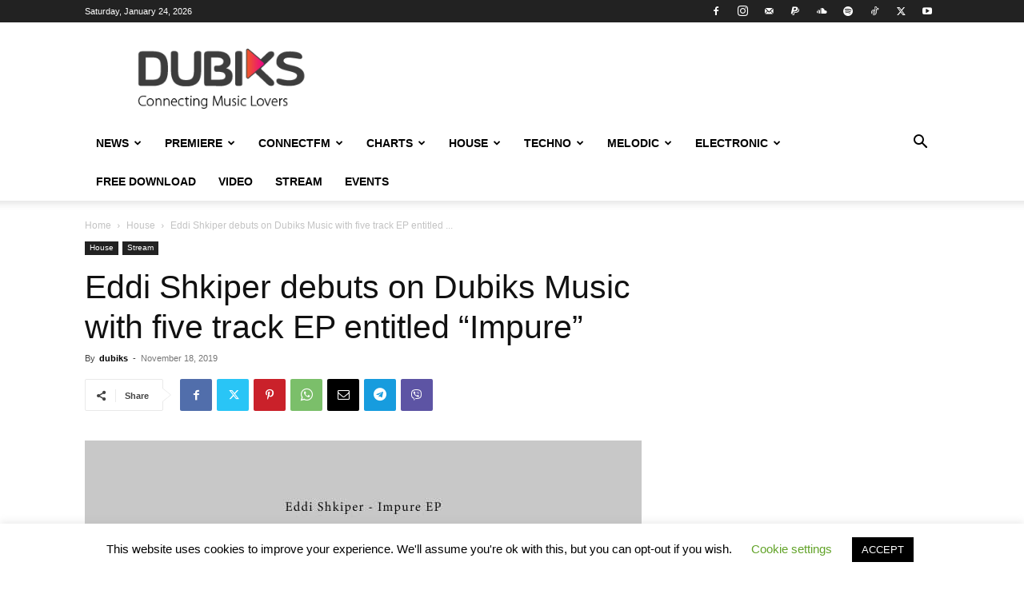

--- FILE ---
content_type: text/html; charset=UTF-8
request_url: https://dubiks.com/wp-admin/admin-ajax.php?td_theme_name=Newspaper&v=12.7.4
body_size: -348
content:
{"74274":81}

--- FILE ---
content_type: text/html; charset=utf-8
request_url: https://www.google.com/recaptcha/api2/aframe
body_size: 271
content:
<!DOCTYPE HTML><html><head><meta http-equiv="content-type" content="text/html; charset=UTF-8"></head><body><script nonce="k886bZLAQRXSVf7W_Xl-JQ">/** Anti-fraud and anti-abuse applications only. See google.com/recaptcha */ try{var clients={'sodar':'https://pagead2.googlesyndication.com/pagead/sodar?'};window.addEventListener("message",function(a){try{if(a.source===window.parent){var b=JSON.parse(a.data);var c=clients[b['id']];if(c){var d=document.createElement('img');d.src=c+b['params']+'&rc='+(localStorage.getItem("rc::a")?sessionStorage.getItem("rc::b"):"");window.document.body.appendChild(d);sessionStorage.setItem("rc::e",parseInt(sessionStorage.getItem("rc::e")||0)+1);localStorage.setItem("rc::h",'1769445853559');}}}catch(b){}});window.parent.postMessage("_grecaptcha_ready", "*");}catch(b){}</script></body></html>

--- FILE ---
content_type: application/javascript; charset=utf-8
request_url: https://fundingchoicesmessages.google.com/f/AGSKWxVGu4N7DMA0sI6_7p-9M_fOPkHkUOAqQB-fPWfP5WIdYRmktS2-HfORMAtulQD0hdjnUkeZbqtuRz9cosv65jHKAGzYXOpSVHMYL_02krJEDQRgT0THsCvPXQ-HNEBoyVi26zgcRcHOLdEN8HT7usw6ERWgc9iWElXaRwa0ioAZQ9P5FHKhgm6jh2DZ/_.openad./AD-970x90.-adtechfront./advertisements?/adinjector.
body_size: -1288
content:
window['a6241f58-45f1-497a-984c-2905381ba3ba'] = true;